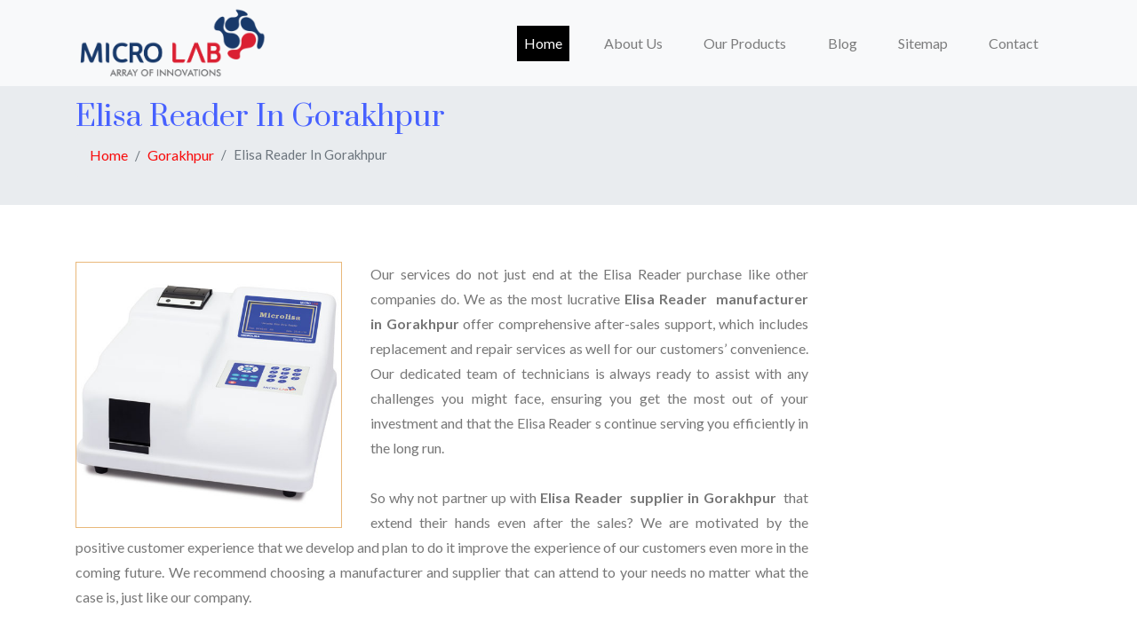

--- FILE ---
content_type: text/html; charset=UTF-8
request_url: https://www.microlab.in/gorakhpur/elisa-reader.html
body_size: 27101
content:
<!DOCTYPE html>
<html lang="en">
<head>
    <meta http-equiv="Content-Type" content="text/html; charset=utf-8" />
	<meta name="viewport" content="width=device-width; initial-scale=1.0; maximum-scale=1.0; user-scalable=0;">
	<base href="https://www.microlab.in/">
	<title>Elisa Reader  Manufacturers in Gorakhpur  | Elisa Reader  Suppliers in Gorakhpur </title>
    <meta name="keywords" content="Elisa Reader  Suppliers in Gorakhpur , Elisa Reader  in Gorakhpur , Elisa Reader  Manufacturers  in Gorakhpur , Elisa Reader , Elisa Reader  near me, best Elisa Reader   " />
    <meta name="description" content="Are you looking Elisa Reader  Manufacturers in Gorakhpur  Micro Lab Instruments is the best Elisa Reader  Suppliers in Gorakhpur  at the best price for your needs." />
	<meta name="author" content="Microlab Instruments Private Limited ">
	<link rel="canonical" href="https://www.microlab.in/gorakhpur/elisa-reader.html"/>
	<meta name="ROBOTS" content="index, follow"/>
	<meta name="language" content="English">
<meta name="rating" content="general">
<meta name="ROBOTS" content="index, follow"/>
<meta name="revisit-after" content="Daily">
<meta name="googlebot" content="index, follow">
<meta name="bingbot" content="index, follow">
<meta name="distribution" content="global">
<meta name="revisit-after" content="1 days">
<meta name="generator" content="/">
<meta name="author" content="Microlab Instruments Private Limited  ">
<meta name="og:type" content="article">
<meta name="og:title" content="Elisa Reader  Manufacturers in Gorakhpur  | Elisa Reader  Suppliers in Gorakhpur ">
<meta name="og:image" content="images/">
<meta name="og:site_name" content="Microlab Instruments Private Limited  ">
<meta property="og:url" content="https://www.microlab.in/gorakhpur/elisa-reader.html"/>
<meta name="og:description" content="Are you looking Elisa Reader  Manufacturers in Gorakhpur  Micro Lab Instruments is the best Elisa Reader  Suppliers in Gorakhpur  at the best price for your needs.">
<meta name="twitter:card" content="summary">
<meta name="twitter:desc" content="Are you looking Elisa Reader  Manufacturers in Gorakhpur  Micro Lab Instruments is the best Elisa Reader  Suppliers in Gorakhpur  at the best price for your needs.">
<meta name="twitter:title" content="Elisa Reader  Manufacturers in Gorakhpur  | Elisa Reader  Suppliers in Gorakhpur ">
<meta name="abstract" content="Elisa Reader  Manufacturers in Gorakhpur  | Elisa Reader  Suppliers in Gorakhpur ">
<meta name="Classification" content="Are you looking Elisa Reader  Manufacturers in Gorakhpur  Micro Lab Instruments is the best Elisa Reader  Suppliers in Gorakhpur  at the best price for your needs.">
<meta name="dc.source" content="Elisa Reader  Manufacturers in Gorakhpur  | Elisa Reader  Suppliers in Gorakhpur ">
<meta name="dc.title" content="Elisa Reader  Manufacturers in Gorakhpur  | Elisa Reader  Suppliers in Gorakhpur ">
<meta name="dc.keywords" content="Elisa Reader  Suppliers in Gorakhpur , Elisa Reader  in Gorakhpur , Elisa Reader  Manufacturers  in Gorakhpur , Elisa Reader , Elisa Reader  near me, best Elisa Reader   ">
<meta name="dc.subject" content="Elisa Reader  Manufacturers in Gorakhpur  | Elisa Reader  Suppliers in Gorakhpur ">
<meta name="dc.description" content="Are you looking Elisa Reader  Manufacturers in Gorakhpur  Micro Lab Instruments is the best Elisa Reader  Suppliers in Gorakhpur  at the best price for your needs.">

<meta name="ROBOTS" content="index, follow"/>
    
    <!-- Favicon -->
    <link href="img/favicon.ico" rel="icon">

       <link rel="stylesheet" href="css/bootstrap.min.css">

    <link rel="stylesheet" href="css/font-awesome.min.css">

    <link rel="stylesheet" href="css/owl.carousel.css">

    <link rel="stylesheet" href="css/animate.css">

    <link rel="stylesheet" href="css/responsive.css">
    
    <link rel="stylesheet" href="https://cdnjs.cloudflare.com/ajax/libs/OwlCarousel2/2.3.4/assets/owl.carousel.min.css">
    <link rel="stylesheet" href="https://cdnjs.cloudflare.com/ajax/libs/OwlCarousel2/2.3.4/assets/owl.theme.default.min.css">

    <link rel="stylesheet" href="style.css">
    
      <!-- Google tag (gtag.js) -->
<script async src="https://www.googletagmanager.com/gtag/js?id=G-31RC41RWNG"></script>
<script>
  window.dataLayer = window.dataLayer || [];
  function gtag(){dataLayer.push(arguments);}
  gtag('js', new Date());

  gtag('config', 'G-31RC41RWNG');
</script>
      
        
         

  
  
  
  
  <script type="application/ld+json">
{
  "@context": "https://schema.org/", 
  "@type": "BreadcrumbList", 
  "itemListElement": [{
    "@type": "ListItem", 
    "position": 1, 
    "name": "Home",
    "item": "https://www.microlab.in/"  
  },{
    "@type": "ListItem", 
    "position": 2, 
    "name": "Our Product",
   "item": "https://www.microlab.in/gorakhpur/elisa-reader.html"  
  }]
}
{
  "@context": "https://schema.org",
  "@type": "Organization",
  "name": "Microlab Instruments Private Limited",
  "alternateName": "Microlab",
  "url": "https://www.microlab.in/gorakhpur/elisa-reader.html",
  "logo": "https://www.microlab.in/images/microlab-instruments-private-limited.png",
  "contactPoint": {
    "@type": "ContactPoint",
    "telephone": "+91-9979879095",
    "contactType": "customer service",
    "contactOption": "HearingImpairedSupported",
    "areaServed": "IN",
    "availableLanguage": "en"
  },
  "sameAs": "https://www.facebook.com/people/Micro-Lab-Instruments-Ahmedabad/100071659519121/"
}
{
  "@context": "https://schema.org/", 
  "@type": "Product", 
  "name": "Microlab",
   "image": "/images/products/elisa-reader.jpg",
  "description": "Are you looking Elisa Reader  Manufacturers in Gorakhpur  Micro Lab Instruments is the best Elisa Reader  Suppliers in Gorakhpur  at the best price for your needs.",
  "brand": {
    "@type": "Brand",
    "name": "Microlab"
  }
}
{
  "@context": "https://schema.org/",
  "@type": "WebSite",
  "name": "Microlab",
  "url": "https://www.microlab.in/",
  "potentialAction": {
    "@type": "SearchAction",
    "target": "{search_term_string}",
    "query-input": "required name=search_term_string"
  }
}
</script>


    <style>
        .my-head {
            position: sticky;
            top: 0;
            z-index: 9999;
                background-color: #fff;
        }
        .hm-pro {
            font-size: 25px;
        }
        .dark-layer3 {
            padding: 4rem 0;
    background: #e9ecef;
        }
        .about-page, .product-view {
            padding: 4rem 0;
        }
        .sitemap-back  {
            background-color: #e9ecef;
            padding: 0.5rem;
            margin-bottom: 1.5rem;
        }
        .bg-img h6 {
            font-size: 20px;
        }
        .service-item {
            background-color: #e9ecef;
            padding: 1rem;
        }
        .contact-page {
            margin-top: 2rem;
        }
        
        .logo {
            width: 220px;
        }
        @media only screen and (min-width: 767px) {
        .dropdown:hover .dropdown-menu {
            display: block;
            margin-top: 0; 
         }
         .dropdown-menu {
             min-width: 16rem;
                 left: -36px;
         }
        }
        
         .top-sticky {
             position: sticky;
             top: 0;
             z-index: 9999;
         }
         .my-nav-item {
             padding: 0.5rem;
         }
         .my-nav-item:hover {
             background-color: #18396a;
             color: #fff!important;
         }
         .nav-item {
             font-size: 18px;
         }
         .myactive {
             /*padding: 0.3rem 0.5rem!important;*/
             color: #fff!important;
             background-color: #000;
         }
         .myactive a {
             color: #fff!important;
         }
         .mylink-a {
             padding: 0.3rem 0.8rem!important;
             margin-right: 0.3rem;
             /*display: inline-block;*/
             /*background-color: #fff;*/
         }
         .mylink-a:hover .mylink-a-in {
             background-color: #000;
             color: #fff!important;
         }
         
         
         


.icon-bar {
  position: fixed;
  top: 50%;
  -webkit-transform: translateY(-50%);
  -ms-transform: translateY(-50%);
  transform: translateY(-50%);
  z-index: 1111;
}

.icon-bar a {
  display: block;
  text-align: center;
  padding: 16px;
  transition: all 0.3s ease;
  color: white;
  font-size: 20px;
}

.icon-bar a:hover {
  background-color: #000;
}

.facebook {
  background: #3B5998;
  color: white;
}
.icon-bar
.twitter {
  background: #55ACEE;
  color: white;
}

.google {
  background: #dd4b39;
  color: white;
}

.linkedin {
  background: #007bb5;
  color: white;
}

.youtube {
  background: #bb0000;
  color: white;
}

.content {
  margin-left: 75px;
  font-size: 30px;
}


.social-buttons {
    position: fixed;
    z-index: 100;
    bottom: 0;
    display: none;
}

 @media only screen and (max-width: 575px) {

    .social-buttons {
        display: block;
    }
    
}
    </style>
    
  <!-- Google Tag Manager -->
<script>(function(w,d,s,l,i){w[l]=w[l]||[];w[l].push({'gtm.start':
new Date().getTime(),event:'gtm.js'});var f=d.getElementsByTagName(s)[0],
j=d.createElement(s),dl=l!='dataLayer'?'&l='+l:'';j.async=true;j.src=
'https://www.googletagmanager.com/gtm.js?id='+i+dl;f.parentNode.insertBefore(j,f);
})(window,document,'script','dataLayer','GTM-KMLZ4CM3');</script>
<!-- End Google Tag Manager -->


  </head>

  <body>
      
      <!-- Google Tag Manager (noscript) -->
<noscript><iframe src="https://www.googletagmanager.com/ns.html?id=GTM-KMLZ4CM3"
height="0" width="0" style="display:none;visibility:hidden"></iframe></noscript>
<!-- End Google Tag Manager (noscript) -->
<nav class="navbar navbar-light bg-light navbar-expand-md top-sticky">
  <div class="container">
    <a class="navbar-brand" href="/">
      <img src="images/microlab-instruments-private-limited.png" class="img-fluid logo" alt="logo">
    </a>
    <button class="navbar-toggler" type="button" data-toggle="collapse" data-target="#navbar-list-11" aria-controls="navbarNav" aria-expanded="false" aria-label="Toggle navigation">
      <span class="navbar-toggler-icon"></span>
    </button>
    <div class="collapse navbar-collapse" id="navbar-list-11">
      <ul class="navbar-nav ml-auto">
        <li class="nav-item mylink-a">
          <a class="nav-link mylink-a-in  myactive" href="/">Home <span class="sr-only">(current)</span></a>
        </li>
        <li class="nav-item mylink-a">
          <a class="nav-link mylink-a-in" href="company-profile.html">About Us</a>
        </li>
        <li class="nav-item dropdown mylink-a">
           
            <a class="nav-link mylink-a-in d-md-block d-lg-none dropdown-toggle" href="our-products.html" role="button" data-toggle="dropdown" aria-expanded="false">
          Our Products
        </a>
     <a class="nav-link mylink-a-in d-none d-lg-block " href="our-products.html" role="button"  aria-expanded="false">
          Our Products
        </a>
                                        <ul class="dropdown-menu">
                                            <li class="nav-item ">
                                                <a href="gorakhpur/biochemistry-analyser.html" title="Biochemistry analyser " class="nav-link my-nav-item"> <i class="fa fa-caret-right" aria-hidden="true"></i> Biochemistry analyser </a> 
                                            </li>
                                                                                       <li class="nav-item ">
                                                <a href="gorakhpur/clinical-chemistry-analyzer.html" title="Clinical Chemistry Analyzer " class="nav-link my-nav-item"> <i class="fa fa-caret-right" aria-hidden="true"></i> Clinical Chemistry Analyzer </a> 
                                            </li>
                                                                                       <li class="nav-item ">
                                                <a href="gorakhpur/electrolyte-analyzer.html" title="Electrolyte Analyzer " class="nav-link my-nav-item"> <i class="fa fa-caret-right" aria-hidden="true"></i> Electrolyte Analyzer </a> 
                                            </li>
                                                                                       <li class="nav-item ">
                                                <a href="gorakhpur/neonatal-bilirubinometer.html" title="Neonatal Bilirubinometer " class="nav-link my-nav-item"> <i class="fa fa-caret-right" aria-hidden="true"></i> Neonatal Bilirubinometer </a> 
                                            </li>
                                                                                       <li class="nav-item ">
                                                <a href="gorakhpur/elisa-reader.html" title="Elisa Reader " class="nav-link my-nav-item"> <i class="fa fa-caret-right" aria-hidden="true"></i> Elisa Reader </a> 
                                            </li>
                                                                                       <li class="nav-item ">
                                                <a href="gorakhpur/elisa-washer.html" title="Elisa Washer " class="nav-link my-nav-item"> <i class="fa fa-caret-right" aria-hidden="true"></i> Elisa Washer </a> 
                                            </li>
                                                                                       <li class="nav-item ">
                                                <a href="gorakhpur/coagulation-analyzer.html" title="Coagulation Analyzer " class="nav-link my-nav-item"> <i class="fa fa-caret-right" aria-hidden="true"></i> Coagulation Analyzer </a> 
                                            </li>
                                                                                       <li class="nav-item ">
                                                <a href="gorakhpur/biochemistry-lab-instruments.html" title="Biochemistry Lab Instruments" class="nav-link my-nav-item"> <i class="fa fa-caret-right" aria-hidden="true"></i> Biochemistry Lab Instruments</a> 
                                            </li>
                                                                                       <li class="nav-item ">
                                                <a href="gorakhpur/semi-auto-biochemistry-analyser.html" title="Semi-Auto Biochemistry Analyser" class="nav-link my-nav-item"> <i class="fa fa-caret-right" aria-hidden="true"></i> Semi-Auto Biochemistry Analyser</a> 
                                            </li>
                                                                                       <li class="nav-item ">
                                                <a href="gorakhpur/biochemistry-reagents.html" title="Biochemistry Reagents " class="nav-link my-nav-item"> <i class="fa fa-caret-right" aria-hidden="true"></i> Biochemistry Reagents </a> 
                                            </li>
                                              
                                            
                                    
                                            </ul>

                                    </li>
                                    <li class="nav-item mylink-a"><a href="blog.html" class="nav-link mylink-a-in">Blog</a></li>
                                      <li class="nav-item mylink-a"><a href="sitemap.html" class="nav-link mylink-a-in">Sitemap</a></li>

                                    <li class="nav-item mylink-a"><a href="contact-us.html" class="nav-link mylink-a-in">Contact</a></li>
      </ul>
    </div>
  </div>
</nav>

	<section>
		<div class="w-100 pt-100 pb-30 dark-layer3 back-image position-relative">
			<div class="fixed-bg img-fluid " style=""></div>
			<div class="container">
				<div class="page-top-wrap text-edit-breadc w-100">
					<h1 class="mb-0">Elisa Reader  In Gorakhpur </h1>
					<ol class="breadcrumb">
					  <li class="breadcrumb-item"><a href="/" title="Home">Home</a></li>
                                <li class="breadcrumb-item"><a href="gorakhpur/" title="Gorakhpur ">Gorakhpur </a></li>
                                <li class="breadcrumb-item active">Elisa Reader  In Gorakhpur </li>
					</ol>
				</div>
			</div>
		</div>
	</section>
	
	




<section class="section-entry product-view">
	<div class="w-100 pt-100 pb-100 position-relative">
		<div class="container">
			<div class="post-detail-wrap w-100">
				<div class="row">
				    
					<div class="col-md-9 col-sm-12 ">
					    
					    
					 <div class="all-pro-w">
					        <div class="pro-view">
	<img class="img-fluid" src="/images/products/elisa-reader.jpg" title="Elisa Reader  In Gorakhpur " alt="Elisa Reader  In Gorakhpur ">

						</div>
						<div class="post-detail w-100">
							<p style="text-align:justify">Our services do not just end at the Elisa Reader  purchase like other companies do. We as the most lucrative <strong>Elisa Reader </strong>&nbsp;<strong>manufacturer in&nbsp;Gorakhpur  </strong>offer comprehensive after-sales support, which includes replacement and repair services as well for our customers&rsquo; convenience. Our dedicated team of technicians is always ready to assist with any challenges you might face, ensuring you get the most out of your investment and that the Elisa Reader s continue serving you efficiently in the long run.<br />
<br />
So why not partner up with <strong>Elisa Reader </strong>&nbsp;<strong>supplier&nbsp;in&nbsp;Gorakhpur </strong>&nbsp;that extend their hands even after the sales? We are motivated by the positive customer experience that we develop and plan to do it improve the experience of our customers even more in the coming future. We recommend choosing a manufacturer and supplier that can attend to your needs no matter what the case is, just like our company.<br />
<br />
All the machines that we as the most outstanding&nbsp;<strong>Elisa Reader </strong>&nbsp;<strong>exporter&nbsp;in&nbsp;Gorakhpur &nbsp;</strong>make are a testament to the accuracy and customizability these come with. We are well aware of all the issues that might arise when it comes to the testing and analysing processes and hence we are prepared for them priorly keeping our machines up to date with modern-day usage. So why wait to get your advanced tools and apparatus today via our website and get them delivered in no time?</p>
						</div>
					    </div>
					    
					    
					    
					</div>
					<div class="col-md-3 col-sm-12 ">
						<div class="pro-view">
							
							<iframe frameborder="0" style="height:520px;width:99%;border:none;" src='https://forms.zohopublic.in/noreplyenquiry0/form/EnquiryNow7/formperma/glzZ7hMNazyxr-g4ZbE9mP9llS9BNAouVMDn4JnrU0s'></iframe>						</div>
						</div>
					</div>
					
				</div> 
			</div>
		</div>
	</div>
</section>





<!-- footer -->

<footer class="site-footer footer-large footer-dark text-white footer-style1">

            <!-- FOOTER BLOCKES START -->  

            <div class="footer-top bg-no-repeat bg-bottom-right" style="background-image:url(images/footer-bg.png)">

                <div class="container">

                    <div class="row">

                        <div class="col-lg-5 col-md-12 col-sm-12 wow fadeInLeft"> 

                        	<div class="footer-h-left"> 

                                <div class="widget widget_about">

                                    <div class="logo-footer clearfix">

                                        <a href="/"><img src="images/logo.png" alt="" class="w-75"></a>

                                    </div>

                                    <p><p style="text-align:justify">Founded in the year 1994, Micro Lab Instruments began its journey as a dedicated service provider for biochemistry analyzers, blood cell counters, and other clinical diagnostic s. Staying true to our founding principles of providing top-notch services,&nbsp;</p>
</p>

                                 </div>

                                <div class="widget recent-posts-entry">

                                   <ul class="widget_address"> 

                                        <li><i class="fa fa-map-marker"></i>3, Akshay Appartment, Behind Popular House, Ashram Road, Ahmedabad: 380009, Gujarat, India.                                        </li>

                                        <li><i class="fa fa-envelope"></i> 
                                        <a href="mailto:sales@microlab.co.in">sales@microlab.co.in</a>
                                        </li>

                                        <li> <i class="fa fa-phone"></i> <a href="tel:+91-9898432324">+91-9898432324</a> &nbsp<a href="tel:+91-9979879095">+91-9979879095</a></li>

                                    </ul>  

                                </div>

                                <ul class="social-icons  wt-social-links footer-social-icon">

                                   
                                    <li class="list-inline-item"><a target="_black" href="https://www.instagram.com/" class="text-center fa fa-instagram"></a></li>

                                    <li class="list-inline-item"><a target="_black" href="https://www.facebook.com/people/Micro-Lab-Instruments-Ahmedabad/100071659519121/" class="text-center fa fa-facebook"></a></li>

                                    <li class="list-inline-item"><a target="_black" href="https://www.linkedin.com/in/" class="text-center fa fa-twitter"></a></li>

                                    <li class="list-inline-item"><a target="_black" href="https://www.microlab.in/linkedin" class="text-center fa fa-linkedin"></a></li>

                                </ul> 

                            </div>                              

                            

                        </div> 



						<div class="col-lg-7 col-md-12 col-sm-12  wow fadeInRight">

                        	<div class="row footer-h-right mb-5">

                            	<div class="col-lg-5 col-md-4">

                                    <div class="widget widget_services">

                                        <span class="widget-title">Useful links</span>

                                        <ul class="mt-3">
<li><a href="/"><i class="fa fa-angle-right" aria-hidden="true"></i> Home</a></li>

<li><a href="company-profile.html"><i class="fa fa-angle-right" aria-hidden="true"></i> Company Profile</a></li>

<li><a href="our-products.html"><i class="fa fa-angle-right" aria-hidden="true"></i> Our Products</a></li>

<li><a href="sitemap.html"><i class="fa fa-angle-right" aria-hidden="true"></i> Sitemap</a></li>


<li><a href="contact-us.html"><i class="fa fa-angle-right" aria-hidden="true"></i> Contact Us </a></li>
<li><a href="our-presence.html"><i class="fa fa-angle-right" aria-hidden="true"></i> Market Place</a></li>



                                        </ul>

                                    </div>

                            	</div>



                            	<div class="col-lg-7 col-md-8">

                                    <div class="widget widget_services">

                                        <span class="widget-title">Our Services</span>

                                        <ul class="mt-3">
<li>
    
    <a class="btn btn-link" href="gorakhpur/biochemistry-analyser.html" title="Biochemistry analyser "><i class="fa fa-angle-right" aria-hidden="true"></i> Biochemistry analyser </a>

</li>
<li>
    
    <a class="btn btn-link" href="gorakhpur/clinical-chemistry-analyzer.html" title="Clinical Chemistry Analyzer "><i class="fa fa-angle-right" aria-hidden="true"></i> Clinical Chemistry Analyzer </a>

</li>
<li>
    
    <a class="btn btn-link" href="gorakhpur/electrolyte-analyzer.html" title="Electrolyte Analyzer "><i class="fa fa-angle-right" aria-hidden="true"></i> Electrolyte Analyzer </a>

</li>
<li>
    
    <a class="btn btn-link" href="gorakhpur/neonatal-bilirubinometer.html" title="Neonatal Bilirubinometer "><i class="fa fa-angle-right" aria-hidden="true"></i> Neonatal Bilirubinometer </a>

</li>
<li>
    
    <a class="btn btn-link" href="gorakhpur/elisa-reader.html" title="Elisa Reader "><i class="fa fa-angle-right" aria-hidden="true"></i> Elisa Reader </a>

</li>




                                        </ul>

                                    </div>

                            	</div>                                

                            

                            </div>

                            

                     

                            

                        </div> 



                    </div>

                </div>

            </div>

            <!-- FOOTER COPYRIGHT -->

            <div class="footer-bottom">

              <div class="container">

              	<div class="col-12">
				
 <p class="mb-0" style="color: #ffffff; text-align:center;">© Copyright 2026 Microlab Instruments Private Limited . All Rights Reserved. <a href="https://DigitalVyapaar.com" rel="follow" target="_blank">Digital Vyapaar</a> 
                                    </p>



				 </p>

                </div>

              </div>   

            </div>    
        
        </footer>
        
        <div class="social-buttons container-fluid">
      <div class="row text-white text-center">
        <div class="col-4 p-2" style="background-color: red">
          <a href="tel:+91-9898432324" style="text-decoration:none; color:#fff"><i class="bx bxs-phone-call me-1"></i> Call</a>
        </div>
        <div class="col-4 bg-dark p-2">
          <a href="contact-us.html" style="text-decoration:none; color:#fff"><i class="bx bx-envelope me-1"></i> Enquiry</a>
        </div>
        <div class="col-4 p-2" style="background-color: #4caf50">
          <a href="https://wa.me/9898432324 " target="_blank" style="text-decoration:none; color:#fff"><i class="bx bxl-whatsapp me-1"></i> Whatsapp</a>
        </div>
      </div>
    </div>


</main>

<!-- script -->

<script type="text/javascript" src="js/jquery.min.js"></script>

<script type="text/javascript" src="js/bootstrap.min.js"></script>

<script type="text/javascript" src="js/owl.carousel.js"></script>

<script src="https://cdnjs.cloudflare.com/ajax/libs/jquery/3.3.1/jquery.min.js"></script>
<script src="https://cdnjs.cloudflare.com/ajax/libs/OwlCarousel2/2.3.4/owl.carousel.min.js"></script>

<script type="text/javascript" src="js/custom.js"></script>

<script type="text/javascript" src="js/wow.js"></script>


</body>

</html>

--- FILE ---
content_type: text/css
request_url: https://www.microlab.in/css/owl.carousel.css
body_size: 2310
content:
.owl-carousel .owl-wrapper:after {	content: ".";	display: block;	clear: both;	visibility: hidden;	line-height: 0;	height: 0;}.owl-carousel{	display: none;	position: relative;	width: 100%;	-ms-touch-action: pan-y;}.owl-carousel .owl-wrapper{	display: none;	position: relative;	-webkit-transform: translate3d(0px, 0px, 0px);}.owl-carousel .owl-wrapper-outer{	overflow: hidden;	position: relative;	width: 100%; top:6px;}.owl-carousel .owl-wrapper-outer.autoHeight{	-webkit-transition: height 500ms ease-in-out;	-moz-transition: height 500ms ease-in-out;	-ms-transition: height 500ms ease-in-out;	-o-transition: height 500ms ease-in-out;	transition: height 500ms ease-in-out;}.owl-carousel .owl-item{	float: left;}.owl-controls .owl-page,.owl-controls .owl-buttons div{	cursor: pointer;}.owl-controls {	-webkit-user-select: none;	-khtml-user-select: none;	-moz-user-select: none;	-ms-user-select: none;	user-select: none;	-webkit-tap-highlight-color: rgba(0, 0, 0, 0);}.owl-carousel  .owl-wrapper,.owl-carousel  .owl-item{	-webkit-backface-visibility: hidden;	-moz-backface-visibility:    hidden;	-ms-backface-visibility:     hidden;  -webkit-transform: translate3d(0,0,0);  -moz-transform: translate3d(0,0,0);  -ms-transform: translate3d(0,0,0);}.owl-controls.clickable{ display:block !important;}.owl-pagination {display: none;}.owl-buttons{position:absolute; top:45px; color:#fff; right:45%;width:100px; height:45px;}	.owl-buttons .owl-next,	.owl-prev{	width:45px;    height:45px;    font-size:0;    position: absolute;    top:175px;	background:transparent;	left: 55px;	background: #0c54a0;}.owl-next {right:0;}.owl-prev{ left:0px;}.owl-next:hover { color: #16639f !important; }.owl-prev:hover {color: #16639f !important;}.owl-prev:before {    content:url(../images/left.png);    position: absolute;       top: 8px;  left: 7px;}	.owl-next:after {font: normal normal normal 14px/1 FontAwesome;  font-size: 40px;}.owl-next:after {       content: url(../images/right.png);   position: absolute;    top: 3px;    color: #fff;    left: 8px;}	.owl-prev.active {background: #ffbd1f;}.owl-next .active {background: rebeccapurple;} div#owl-demo {  text-align: center;}div#owl-demo .owl-buttons {    position: absolute;    top: 50px !important;    color: #fff;    right: 139% !important;    width: 100px;    height: 45px;}